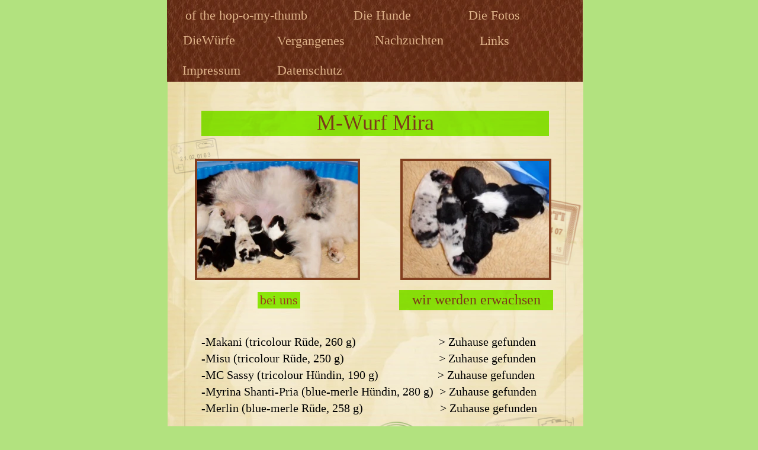

--- FILE ---
content_type: text/html
request_url: https://k-hanemann.de/M_Wurf/streamloader.html
body_size: 24662
content:
<!DOCTYPE html>
<html>
<head>
<meta charset="UTF-8">
<meta name="viewport" content="width=1200">
<title>M Wurf</title>
<meta name="robots" content="max-image-preview:large">
<meta name="generator" content="sitely.app 6.0.6">
<style>html,body{-webkit-text-zoom:reset !important}body>div{font-size:0}p,span,h1,h2,h3,h4,h5,h6,a,li,button{margin:0;word-spacing:normal;word-wrap:break-word;-ms-word-wrap:break-word;pointer-events:auto;-ms-text-size-adjust:none !important;-moz-text-size-adjust:none !important;-webkit-text-size-adjust:none !important;text-size-adjust:none !important;max-height:10000000px}sup{font-size:inherit;vertical-align:baseline;position:relative;top:-0.4em}sub{font-size:inherit;vertical-align:baseline;position:relative;top:0.4em}ul{display:block;word-spacing:normal;word-wrap:break-word;line-break:normal;list-style-type:none;padding:0;margin:0;-moz-padding-start:0;-khtml-padding-start:0;-webkit-padding-start:0;-o-padding-start:0;-padding-start:0;-webkit-margin-before:0;-webkit-margin-after:0}li{display:block;white-space:normal}[data-marker]::before{content:attr(data-marker) ' ';-webkit-user-select:none;-khtml-user-select:none;-moz-user-select:none;-ms-user-select:none;-o-user-select:none;user-select:none;text-wrap:nowrap}li p, .slc{-webkit-touch-callout:none;-webkit-user-select:none;-khtml-user-select:none;-moz-user-select:none;-ms-user-select:none;-o-user-select:none;user-select:none}form{display:inline-block}a{text-decoration:inherit;color:inherit;-webkit-tap-highlight-color:rgba(0,0,0,0)}textarea{resize:none}.shm-l{float:left;clear:left}.shm-r{float:right;clear:right;shape-outside:content-box}.btf{display:none}.plyr{min-width:0 !important}html{font-family:sans-serif}body{font-size:0;margin:0;--z:1;zoom:var(--z)}audio,video{display:inline-block;vertical-align:baseline}audio:not([controls]){display:none;height:0}[hidden],template{display:none}a{background:0 0}b,strong{font-weight:700}dfn{font-style:italic}h1,h2,h3,h4,h5,h6{font-size:1em;line-height:1;margin:0}img{border:0}svg:not(:root){overflow:hidden}button,input,optgroup,select,textarea{color:inherit;font:inherit;margin:0}button{overflow:visible;background:none;border:0;padding:0;text-align:inherit;align-items:initial;padding-block-start:0;padding-block-end:0;padding-inline-start:0}button,select{text-transform:none}button,html input[type=button],input[type=submit]{-webkit-appearance:button;cursor:pointer;box-sizing:border-box;white-space:normal}input[type=text],input[type=password],input[type=email],input[type=date],input[type=number],textarea{-webkit-appearance:none;appearance:none;box-sizing:border-box}button[disabled],html input[disabled]{cursor:default}button::-moz-focus-inner,input::-moz-focus-inner{border:0;padding:0}input{line-height:normal}input[type=checkbox],input[type=radio]{box-sizing:border-box;padding:0}input[type=number]::-webkit-inner-spin-button,input[type=number]::-webkit-outer-spin-button{height:auto}input[type=search]{-webkit-appearance:textfield;-moz-box-sizing:content-box;-webkit-box-sizing:content-box;box-sizing:content-box}input[type=search]::-webkit-search-cancel-button,input[type=search]::-webkit-search-decoration{-webkit-appearance:none}textarea{overflow:auto;box-sizing:border-box;border-color:#ddd}optgroup{font-weight:700}table{border-collapse:collapse;border-spacing:0}td,th{padding:0}blockquote{margin-block-start:0;margin-block-end:0;margin-inline-start:0;margin-inline-end:0}:-webkit-full-screen-ancestor:not(iframe){-webkit-clip-path:initial!important}
html{-webkit-font-smoothing:antialiased; -moz-osx-font-smoothing:grayscale}#b{background-color:#b2e27f}.ps1{position:relative;margin-top:0}.v1{display:block;pointer-events:none}.s1{width:1200px;margin-left:auto;margin-right:auto;min-height:916px}.v2{display:inline-block;vertical-align:top}.ps2{position:relative;margin-left:242px;margin-top:0}.s2{min-width:703px;width:703px;min-height:916px}.ps3{position:relative;margin-left:0;margin-top:0}.s3{min-width:702px;width:702px;min-height:138px;line-height:0}.s4{min-width:702px;width:702px;min-height:138px}.c2{border:0;-webkit-border-radius:0;-moz-border-radius:0;border-radius:0;background-color:transparent;background-repeat:no-repeat;background-position:0 0;background-size:cover;background-image:url(../images/a/leather777-2-702-1.jpg)}.z1{z-index:2}.webp .c2{background-image:url(../images/p/leather777-2-702-1.webp)}.ps4{position:relative;margin-left:31px;margin-top:-130px}.s5{min-width:575px;width:575px;min-height:37px}.v3{display:inline-block;vertical-align:top;pointer-events:auto}.s6{min-width:243px;width:243px;overflow:hidden;height:37px}.z2{z-index:3}.p1{text-indent:0;padding-bottom:0;padding-right:0;text-align:left}.f1{font-family:Baskerville, "Baskerville Old Face", "Hoefler Text", Garamond, "Times New Roman", serif;font-size:22px;font-size:calc(22px * var(--f));line-height:1.653;font-weight:400;font-style:normal;text-decoration:none;text-transform:none;letter-spacing:normal;color:#e0b48b;background-color:initial;text-shadow:none}.ps5{position:relative;margin-left:41px;margin-top:0}.s7{min-width:116px;width:116px;overflow:hidden;height:37px}.z3{z-index:4}.ps6{position:relative;margin-left:78px;margin-top:0}.s8{min-width:97px;width:97px;overflow:hidden;height:37px}.z4{z-index:5}.ps7{position:relative;margin-left:21px;margin-top:-88px}.s9{min-width:567px;width:567px;min-height:38px}.s10{min-width:110px;width:110px;overflow:hidden;height:37px}.z5{z-index:6}.f2{font-family:Baskerville, "Baskerville Old Face", "Hoefler Text", Garamond, "Times New Roman", serif;font-size:22px;font-size:calc(22px * var(--f));line-height:1.653;font-weight:400;font-style:normal;text-decoration:none;text-transform:none;letter-spacing:normal;color:#e0b48b;background-color:initial;text-shadow:none}.ps8{position:relative;margin-left:55px;margin-top:1px}.s11{min-width:133px;width:133px;overflow:hidden;height:37px}.z6{z-index:8}.ps9{position:relative;margin-left:32px;margin-top:0}.s12{min-width:140px;width:140px;overflow:hidden;height:37px}.z7{z-index:7}.ps10{position:relative;margin-left:37px;margin-top:1px}.s13{min-width:60px;width:60px;overflow:hidden;height:37px}.z8{z-index:9}.ps11{position:relative;margin-left:26px;margin-top:-37px}.s14{min-width:289px;width:289px;min-height:37px}.s15{min-width:127px;width:127px;overflow:hidden;height:37px}.z9{z-index:10}.ps12{position:relative;margin-left:33px;margin-top:0}.s16{min-width:129px;width:129px;overflow:hidden;height:37px}.z10{z-index:11}.ps13{position:relative;margin-left:1px;margin-top:-138px}.s17{min-width:702px;width:702px;min-height:916px}.c4{border:0;-webkit-border-radius:0;-moz-border-radius:0;border-radius:0;background-color:transparent;background-repeat:no-repeat;background-position:0 0;background-size:cover;background-image:url(../images/h/pinstripe_bk_tile-1-702-3.jpg)}.z11{z-index:1}.webp .c4{background-image:url(../images/c/pinstripe_bk_tile-1-702-6.webp)}.ps14{position:relative;margin-left:0;margin-top:138px}.s18{min-width:702px;width:702px;min-height:778px}.s19{min-width:702px;width:702px;min-height:778px;line-height:0}.s20{min-width:702px;width:702px;min-height:778px;height:778px}.z12{z-index:12}.i1{position:absolute;left:0;width:702px;top:0;height:778px;-webkit-border-radius:0;-moz-border-radius:0;border-radius:0;border:0}.ps15{position:relative;margin-left:57px;margin-top:-729px}.s21{min-width:587px;width:587px;overflow:hidden;height:43px}.c5{background:rgb(144,248,12);mix-blend-mode:multiply;transform:translate3d(0,0,0)}.z13{z-index:24}.p2{text-indent:0;padding-bottom:0;padding-right:0;text-align:center}.f3{font-family:Cochin, serif;font-size:36px;font-size:calc(36px * var(--f));line-height:1.140;font-weight:400;font-style:normal;text-decoration:none;text-transform:none;letter-spacing:normal;color:#823e1f;background-color:initial;text-shadow:none}.ps16{position:relative;margin-left:0;margin-top:-726px}.s22{min-width:96px;width:96px;min-height:144px;height:144px}.z14{z-index:14}.i2{position:absolute;left:0;width:96px;top:38px;height:69px;-webkit-border-radius:0;-moz-border-radius:0;border-radius:0;border:0}.ps17{position:relative;margin-left:-50px;margin-top:-648px}.s23{min-width:279px;width:279px;min-height:205px;height:205px}.z15{z-index:23}.a1{display:block}.i3{position:absolute;left:0;width:271px;top:0;height:197px;-webkit-border-radius:0;-moz-border-radius:0;border-radius:0;border:4px solid #823e1f}.ps18{position:relative;margin-left:68px;margin-top:-648px}.s24{min-width:255px;width:255px;min-height:205px;height:205px}.z16{z-index:16}.i4{position:absolute;left:0;width:247px;top:0;height:197px;-webkit-border-radius:0;-moz-border-radius:0;border-radius:0;border:4px solid #823e1f}.ps19{position:relative;margin-left:567px;margin-top:-593px}.s25{min-width:133px;width:133px;min-height:127px;height:127px}.z17{z-index:15}.i5{position:absolute;left:0;width:133px;top:0;height:127px;-webkit-border-radius:0;-moz-border-radius:0;border-radius:0;border:0}.ps20{position:relative;margin-left:391px;margin-top:-426px}.s26{min-width:260px;width:260px;overflow:hidden;height:34px}.z18{z-index:19}.f4{font-family:Baskerville, "Baskerville Old Face", "Hoefler Text", Garamond, "Times New Roman", serif;font-size:24px;font-size:calc(24px * var(--f));line-height:1.334;font-weight:400;font-style:normal;text-decoration:none;text-transform:none;letter-spacing:normal;color:#823e1f;background-color:initial;text-shadow:none}.ps21{position:relative;margin-left:152px;margin-top:-423px}.s27{min-width:72px;width:72px;overflow:hidden;height:28px}.z19{z-index:17}.f5{font-family:Baskerville, "Baskerville Old Face", "Hoefler Text", Garamond, "Times New Roman", serif;font-size:22px;font-size:calc(22px * var(--f));line-height:1.251;font-weight:400;font-style:normal;text-decoration:none;text-transform:none;letter-spacing:normal;color:#a14020;background-color:initial;text-shadow:none}.ps22{position:relative;margin-left:57px;margin-top:-353px}.s28{min-width:605px;width:605px;overflow:hidden;height:170px}.z20{z-index:18}.f6{font-family:Baskerville, "Baskerville Old Face", "Hoefler Text", Garamond, "Times New Roman", serif;font-size:20px;font-size:calc(20px * var(--f));line-height:1.401;font-weight:400;font-style:normal;text-decoration:none;text-transform:none;letter-spacing:normal;color:#000;background-color:initial;text-shadow:none}.ps23{position:relative;margin-left:533px;margin-top:-212px}.s29{min-width:153px;width:153px;min-height:121px;height:121px}.z21{z-index:22}.i6{position:absolute;left:0;width:153px;top:0;height:121px;-webkit-border-radius:0;-moz-border-radius:0;border-radius:0;border:0}.ps24{position:relative;margin-left:330px;margin-top:-204px}.s30{min-width:112px;width:112px;min-height:111px;height:111px}.z22{z-index:13}.i7{position:absolute;left:0;width:112px;top:0;height:111px;-webkit-border-radius:0;-moz-border-radius:0;border-radius:0;border:0}.ps25{position:relative;margin-left:0;margin-top:-155px}.s31{min-width:702px;width:702px;min-height:106px;height:106px}.z23{z-index:21}.i8{position:absolute;left:0;width:702px;top:1px;height:104px;-webkit-border-radius:0;-moz-border-radius:0;border-radius:0;border:0}.ps26{position:relative;margin-left:136px;margin-top:-140px}.s32{min-width:443px;width:443px;min-height:59px;height:59px}.z24{z-index:25}.i9{position:absolute;left:0;width:443px;top:0;height:59px;-webkit-border-radius:0;-moz-border-radius:0;border-radius:0;border:0}.ps27{position:relative;margin-left:0;margin-top:-51px}.s33{min-width:702px;width:702px;min-height:51px;height:51px}.z25{z-index:20}.i10{position:absolute;left:0;width:702px;top:1px;height:49px;-webkit-border-radius:0;-moz-border-radius:0;border-radius:0;border:0}</style>
<link rel="canonical" href="https://www.k-hanemann.de/M_Wurf/streamloader.html">
<meta name="referrer" content="origin-when-cross-origin">
<script>!function(){var A=new Image;A.onload=A.onerror=function(){1!=A.height&&document.body.classList.remove("webp")},A.src="[data-uri]"}();
</script>
<link rel="stylesheet" href="../css/M_Wurf.a0c81e.css" media="print" onload="this.media='all';this.onload=null;">
<noscript><link rel="stylesheet" href="../css/M_Wurf.a0c81e.css" type="text/css"></noscript>
</head>
<body style="--sw:0px" class="webp" id="b">
<script>!function(){var t,e,n=document.body,r=("0"===n.style.getPropertyValue("--sw")&&n.style.setProperty("--sw","0px"),document.createElement("P")),i=(r.innerHTML="&nbsp;",r.style.cssText="position:fixed;visibility:hidden;font-size:100px;zoom:1",r.setAttribute("aria-hidden","true"),n.appendChild(r),t=r,function(){var e=Math.trunc(1e4/parseFloat(window.getComputedStyle(t).getPropertyValue("font-size")))/100;e!=n.style.getPropertyValue("--f")&&n.style.setProperty("--f",e)});"ResizeObserver"in window?new ResizeObserver(i).observe(r):"requestAnimationFrame"in window?(e=function(){i(),requestAnimationFrame(e)},requestAnimationFrame(e)):setInterval(i,100)}();</script>

<div class="ps1 v1 s1">
<div class="v2 ps2 s2">
<div class="v2 ps3 s3">
<div class="v2 ps3 s4 c2 z1"></div>
<div class="v2 ps4 s5">
<div class="v3 ps3 s6 c3 z2">
<p class="p1"><a href="../" class="f1">of the hop-o-my-thumb </a></p>
</div>
<div class="v3 ps5 s7 c3 z3">
<p class="p1"><a href="../die-hunde.html" class="f1">Die Hunde </a></p>
</div>
<div class="v3 ps6 s8 c3 z4">
<p class="p1"><a href="../die-fotos.html" class="f1">Die Fotos </a></p>
</div>
</div>
<div class="v2 ps7 s9">
<div class="v3 ps3 s10 c3 z5">
<p class="p1 f2"> <a href="../die-wurfe.html" class="f1">DieWürfe </a></p>
</div>
<div class="v3 ps8 s11 c3 z6">
<p class="p1"><a href="../vergangenes.html" class="f1">Vergangenes </a></p>
</div>
<div class="v3 ps9 s12 c3 z7">
<p class="p1"><a href="../nachzuchten.html" class="f1">Nachzuchten </a></p>
</div>
<div class="v3 ps10 s13 c3 z8">
<p class="p1"><a href="../Links_files/widget1_markup.html" class="f1">Links </a></p>
</div>
</div>
<div class="v2 ps11 s14">
<div class="v3 ps3 s15 c3 z9">
<p class="p1"><a href="../impressum.html" class="f1">Impressum </a></p>
</div>
<div class="v3 ps12 s16 c3 z10">
<p class="p1"><a href="../datenschutz.html" class="f1">Datenschutz </a></p>
</div>
</div>
</div>
<div class="v2 ps13 s17 c4 z11">
<div class="v2 ps14 s18">
<div class="v2 ps3 s19">
<div class="v3 ps3 s20 c3 z12">
<picture>
<source srcset="../images/6/cherub_overlay65-1-702-8.webp 1x, ../images/8/cherub_overlay65-1-1404-1.webp 2x" type="image/webp">
<source srcset="../images/2/cherub_overlay65-1-702.jpg 1x, ../images/4/cherub_overlay65-1-1404-1.jpg 2x">
<img src="../images/4/cherub_overlay65-1-1404-1.jpg" class="i1">
</picture>
</div>
<div class="v3 ps15 s21 c5 z13">
<p class="p2 f3">M-Wurf Mira</p>
</div>
<div class="v3 ps16 s22 c3 z14">
<picture>
<source srcset="../images/t/4_stamp_ship-96.webp 1x, ../images/8/4_stamp_ship-192.webp 2x" type="image/webp">
<source srcset="../images/p/4_stamp_ship-96.png 1x, ../images/l/4_stamp_ship-192.png 2x">
<img src="../images/l/4_stamp_ship-192.png" class="i2">
</picture>
</div>
<div class="v3 ps17 s23 c3 z15">
<a href="https://www.k-hanemann.de/M_Wurf/Seiten/bei_uns.html" target="_blank" rel="noopener" class="a1"><picture><source srcset="../images/6/sdc12419-271.webp 1x, ../images/t/sdc12419-542.webp 2x" type="image/webp"><source srcset="../images/8/sdc12419-271.jpeg 1x, ../images/h/sdc12419-542.jpeg 2x"><img src="../images/h/sdc12419-542.jpeg" class="i3"></picture></a>
</div>
<div class="v3 ps18 s24 c3 z16">
<a href="../M_Wurf_wird_erwachsen/streamloader.html" class="a1"><picture><source srcset="../images/e/sdc12416_2-247.webp 1x, ../images/2/sdc12416_2-494.webp 2x" type="image/webp"><source srcset="../images/p/sdc12416_2-247.jpg 1x, ../images/2/sdc12416_2-494.jpg 2x"><img src="../images/2/sdc12416_2-494.jpg" class="i4"></picture></a>
</div>
<div class="v3 ps19 s25 c3 z17">
<picture>
<source srcset="../images/c/shapeimage_1-133.webp 1x, ../images/v/shapeimage_1-266-1.webp 2x" type="image/webp">
<source srcset="../images/p/shapeimage_1-133.png 1x, ../images/p/shapeimage_1-266.png 2x">
<img src="../images/p/shapeimage_1-266.png" class="i5">
</picture>
</div>
<div class="v3 ps20 s26 c5 z18">
<p class="p2"><a href="../M_Wurf_wird_erwachsen/streamloader.html" class="f4">wir werden erwachsen</a></p>
</div>
<div class="v3 ps21 s27 c5 z19">
<p class="p2"><a target="_blank" href="https://www.k-hanemann.de/M_Wurf/Seiten/bei_uns.html" rel="noopener" class="f5">bei uns</a></p>
</div>
<div class="v3 ps22 s28 c3 z20">
<p class="p1 f6">-Makani (tricolour Rüde, 260 g)                            &gt; Zuhause gefunden</p>
<p class="p1 f6">-Misu (tricolour Rüde, 250 g)                                &gt; Zuhause gefunden</p>
<p class="p1 f6">-MC Sassy (tricolour Hündin, 190 g)                    &gt; Zuhause gefunden</p>
<p class="p1 f6">-Myrina Shanti-Pria (blue-merle Hündin, 280 g)  &gt; Zuhause gefunden</p>
<p class="p1 f6">-Merlin (blue-merle Rüde, 258 g)                          &gt; Zuhause gefunden </p>
</div>
<div class="v3 ps23 s29 c3 z21">
<picture>
<source srcset="../images/p/shapeimage_3-153.webp 1x, ../images/h/shapeimage_3-306.webp 2x" type="image/webp">
<source srcset="../images/2/shapeimage_3-153.png 1x, ../images/l/shapeimage_3-306.png 2x">
<img src="../images/l/shapeimage_3-306.png" class="i6">
</picture>
</div>
<div class="v3 ps24 s30 c3 z22">
<picture>
<source srcset="../images/p/1_stamp_departed-1-112.webp 1x, ../images/2/1_stamp_departed-1-224.webp 2x" type="image/webp">
<source srcset="../images/4/1_stamp_departed-1-112.png 1x, ../images/v/1_stamp_departed-1-224-1.png 2x">
<img src="../images/v/1_stamp_departed-1-224-1.png" class="i7">
</picture>
</div>
<div class="v3 ps25 s31 c3 z23">
<picture>
<source srcset="../images/e/page_bottom_overlay-1-702-1.webp 1x, ../images/r/page_bottom_overlay-1-1404.webp 2x" type="image/webp">
<source srcset="../images/p/page_bottom_overlay-1-702.png 1x, ../images/n/page_bottom_overlay-1-1404.png 2x">
<img src="../images/n/page_bottom_overlay-1-1404.png" class="i8">
</picture>
</div>
<div class="v3 ps26 s32 c3 z24">
<picture>
<source srcset="../images/r/banner-neu-karen-final-443-1.webp 1x, ../images/6/banner-neu-karen-final-886.webp 2x" type="image/webp">
<source srcset="../images/c/banner-neu-karen-final-443.jpg 1x, ../images/v/banner-neu-karen-final-886.jpg 2x">
<img src="../images/v/banner-neu-karen-final-886.jpg" class="i9">
</picture>
</div>
<div class="v3 ps27 s33 c3 z25">
<picture>
<source srcset="../images/0/bottom-cap70-1-702-1.webp 1x, ../images/0/bottom-cap70-1-1404.webp 2x" type="image/webp">
<source srcset="../images/j/bottom-cap70-1-702.jpg 1x, ../images/2/bottom-cap70-1-1404.jpg 2x">
<img src="../images/2/bottom-cap70-1-1404.jpg" loading="lazy" class="i10">
</picture>
</div>
</div>
</div>
</div>
</div>
</div>
<div class="btf c1">
</div>
<script>!function(){if("Promise"in window&&void 0!==window.performance){var e,t,r=document,n=function(){return r.createElement("link")},o=new Set,a=n(),i=a.relList&&a.relList.supports&&a.relList.supports("prefetch"),s=location.href.replace(/#[^#]+$/,"");o.add(s);var c=function(e){var t=location,r="http:",n="https:";if(e&&e.href&&e.origin==t.origin&&[r,n].includes(e.protocol)&&(e.protocol!=r||t.protocol!=n)){var o=e.pathname;if(!(e.hash&&o+e.search==t.pathname+t.search||"?preload=no"==e.search.substr(-11)||".html"!=o.substr(-5)&&".html"!=o.substr(-5)&&"/"!=o.substr(-1)))return!0}},u=function(e){var t=e.replace(/#[^#]+$/,"");if(!o.has(t)){if(i){var a=n();a.rel="prefetch",a.href=t,r.head.appendChild(a)}else{var s=new XMLHttpRequest;s.open("GET",t,s.withCredentials=!0),s.send()}o.add(t)}},p=function(e){return e.target.closest("a")},f=function(t){var r=t.relatedTarget;r&&p(t)==r.closest("a")||e&&(clearTimeout(e),e=void 0)},d={capture:!0,passive:!0};r.addEventListener("touchstart",function(e){t=performance.now();var r=p(e);c(r)&&u(r.href)},d),r.addEventListener("mouseover",function(r){if(!(performance.now()-t<1200)){var n=p(r);c(n)&&(n.addEventListener("mouseout",f,{passive:!0}),e=setTimeout(function(){u(n.href),e=void 0},80))}},d)}}();dpth="../";!function(){var e={},t={},n={};window.ld=function(a,r,o){var c=function(){"interactive"==document.readyState?(r&&r(),document.addEventListener("readystatechange",function(){"complete"==document.readyState&&o&&o()})):"complete"==document.readyState?(r&&r(),o&&o()):document.addEventListener("readystatechange",function(){"interactive"==document.readyState&&r&&r(),"complete"==document.readyState&&o&&o()})},d=(1<<a.length)-1,u=0,i=function(r){var o=a[r],i=function(){for(var t=0;t<a.length;t++){var r=(1<<t)-1;if((u&r)==r&&n[a[t]]){if(!e[a[t]]){var o=document.createElement("script");o.textContent=n[a[t]],document.body.appendChild(o),e[a[t]]=!0}if((u|=1<<t)==d)return c(),0}}return 1};if(null==t[o]){t[o]=[];var f=new XMLHttpRequest;f.open("GET",o,!0),f.onload=function(){n[o]=f.responseText,[].forEach.call(t[o],function(e){e()})},t[o].push(i),f.send()}else{if(e[o])return i();t[o].push(i)}return 1};if(a.length)for(var f=0;f<a.length&&i(f);f++);else c()}}();ld([],function(){!function(){var e=document.querySelectorAll('a[href^="#"]:not(.noConsent):not(.denyConsent):not(.removeConsent):not(.allowConsent):not(.allowSelectedConsent)');[].forEach.call(e,function(c){var e=navigator.userAgent,m=/chrome/i.test(e),p=/firefox/i.test(e),d=/iPad|iPhone|iPod/.test(e)&&!window.MSStream||"MacIntel"===navigator.platform&&1<navigator.maxTouchPoints;c.addEventListener("click",function(e){var a,o,t=!1,n=document.body.parentNode,r=(d&&"none"!=getComputedStyle(n).getPropertyValue("scroll-snap-type")&&(n.setAttribute("data-snap",n.style.scrollSnapType),n.style.scrollSnapType="none",t=!0),0);if(1<c.hash.length){var n=parseFloat(getComputedStyle(document.body).getPropertyValue("zoom")),s=(!p&&n||(n=1),c.hash.slice(1)),i=document.getElementById(s);if(null===i&&null===(i=document.querySelector('[name="'+s+'"]')))return;r=m?i.getBoundingClientRect().top*n+pageYOffset:(i.getBoundingClientRect().top+pageYOffset)*n}else if(t)for(var l=document.querySelectorAll("[data-block-group]"),u=0;u<l.length;u++)if("none"!=getComputedStyle(l[u]).getPropertyValue("scroll-snap-align")){i=l[u];break}t?window.smoothScroll(e,i,1):"scrollBehavior"in document.documentElement.style?scroll({top:r,left:0,behavior:"smooth"}):"requestAnimationFrame"in window?(a=pageYOffset,o=null,requestAnimationFrame(function e(t){t=(t-(o=o||t))/400;scrollTo(0,a<r?(r-a)*t+a:a-(a-r)*t),t<1?requestAnimationFrame(e):scrollTo(0,r)})):scrollTo(0,r),e.preventDefault()},!1)})}(),window.smoothScroll=function(e,a,o,n){e.stopImmediatePropagation();var r=pageYOffset,e=a?(a="string"==typeof a||a instanceof String?document.querySelector(a):a).getBoundingClientRect().top:-r,t=navigator.userAgent,s=/chrome/i.test(t),t=/firefox/i.test(t),i=parseFloat(getComputedStyle(document.body).getPropertyValue("zoom")),l=e*(i=!t&&i?i:1)+(s?0:r*(i-1)),u=null;function c(){m((window.performance.now?window.performance:Date).now())}function m(e){var e=(e-(u=null===u?e:u))/1e3,t=function(e,t,a){switch(n){case"linear":break;case"easeInQuad":e*=e;break;case"easeOutQuad":e=1-(1-e)*(1-e);break;case"easeInCubic":e*=e*e;break;case"easeOutCubic":e=1-Math.pow(1-e,3);break;case"easeInOutCubic":e=e<.5?4*e*e*e:1-Math.pow(-2*e+2,3)/2;break;case"easeInQuart":e*=e*e*e;break;case"easeOutQuart":e=1-Math.pow(1-e,4);break;case"easeInOutQuart":e=e<.5?8*e*e*e*e:1-Math.pow(-2*e+2,4)/2;break;case"easeInQuint":e*=e*e*e*e;break;case"easeOutQuint":e=1-Math.pow(1-e,5);break;case"easeInOutQuint":e=e<.5?16*e*e*e*e*e:1-Math.pow(-2*e+2,5)/2;break;case"easeInCirc":e=1-Math.sqrt(1-Math.pow(e,2));break;case"easeOutCirc":e=Math.sqrt(1-Math.pow(1-e,2));break;case"easeInOutCirc":e=e<.5?(1-Math.sqrt(1-Math.pow(2*e,2)))/2:(Math.sqrt(1-Math.pow(-2*e+2,2))+1)/2;break;default:e=e<.5?2*e*e:1-Math.pow(-2*e+2,2)/2}1<e&&(e=1);return t+a*e}(e/o,r,l);window.scrollTo(0,t),e<o?"requestAnimationFrame"in window?requestAnimationFrame(m):setTimeout(c,1e3/120):(/iPad|iPhone|iPod/.test(navigator.userAgent)&&!window.MSStream||"MacIntel"===navigator.platform&&1<navigator.maxTouchPoints)&&(a&&a.scrollIntoView(),setTimeout(function(){var e=document.body.parentNode;e.style.scrollSnapType=e.getAttribute("data-snap"),e.removeAttribute("data-snap")},100))}return"requestAnimationFrame"in window?requestAnimationFrame(m):setTimeout(c,1e3/120),!1};!function(){var e=null;if(location.hash){var t=location.hash.replace("#",""),n=function(){var o=document.getElementById(t);null===o&&(o=document.querySelector('[name="'+t+'"]')),o&&o.scrollIntoView(!0),"0px"===window.getComputedStyle(document.body).getPropertyValue("min-width")?setTimeout(n,100):null!=e&&setTimeout(e,100)};n()}else null!=e&&e()}();});</script>
</body>
</html>

--- FILE ---
content_type: text/css
request_url: https://k-hanemann.de/css/M_Wurf.a0c81e.css
body_size: -56
content:
body{--f:1;min-width:1200px}.c1{display:inline-block;position:relative;margin-left:0;margin-top:0}